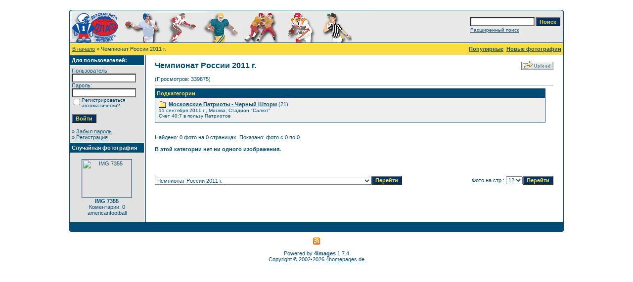

--- FILE ---
content_type: text/html; charset=cp1251
request_url: http://www.americanfootball.ru/4images/categories.php?cat_id=66&sessionid=f782684ca28d1e449fb0163abaec68de
body_size: 4943
content:
<!DOCTYPE HTML PUBLIC "-//W3C//DTD HTML 4.01 Transitional//EN">
<html dir="ltr">
<head>
<title></title>
<meta http-equiv="content-type" content="text/html; charset=windows-1251" />
<link rel="stylesheet" href="./templates/default/style.css" />
<script language="javascript" type="text/javascript">
<!--

  var captcha_reload_count = 0;
	var captcha_image_url = "./captcha.php?sessionid=51cfcdf3491dfc3ef8421ef05dcefd0e";
  function new_captcha_image() {
    if (captcha_image_url.indexOf('?') == -1) {
		  document.getElementById('captcha_image').src= captcha_image_url+'?c='+captcha_reload_count;
		} else {
		  document.getElementById('captcha_image').src= captcha_image_url+'&c='+captcha_reload_count;
		}

    document.getElementById('captcha_input').value="";
    document.getElementById('captcha_input').focus();
    captcha_reload_count++;
  }

	function opendetailwindow() { 
    window.open('','detailwindow','toolbar=no,scrollbars=yes,resizable=no,width=680,height=480');
  }
  
  function right(e) {
    if ((document.layers || (document.getElementById && !document.all)) && (e.which == 2 || e.which == 3)) {
      alert("© Copyright by ");
      return false;
    }
    else if (event.button == 2 || event.button == 3) {
      alert("© Copyright by ");
      return false;
    }
    return true;
  }

  if (document.layers){
    document.captureEvents(Event.MOUSEDOWN);
    document.onmousedown = right;
  }
  else if (document.all && !document.getElementById){
    document.onmousedown = right;
  }

	document.oncontextmenu = new Function("alert('© Copyright by ');return false");

// -->
</script>
<link rel="alternate" type="application/rss+xml" title="RSS Feed: Чемпионат России 2011 г. (Новые фотографии)" href="http://www.americanfootball.ru/4images/rss.php?action=images&amp;cat_id=66" />
</head>
<body bgcolor="#FFFFFF" text="#0F5475" link="#0F5475" vlink="#0F5475" alink="#0F5475">
<br /> 
<table width="1000" border="0" cellspacing="0" cellpadding="0" align="center">
  <tr> 
    <td> 
      <table width="1000" border="0" cellspacing="0" cellpadding="0" class="tablehead">
        <tr> 
          <td colspan="4"><img src="./templates/default/images/header_top.gif" width="1000" height="6" alt="" /></td>
        </tr>
        <tr> 
          <td width="6"><img src="./templates/default/images/header_left.gif" width="6" height="60" alt="" /></td>
          <td width="765"><img src="./templates/default/images/header_logo.gif" width="565" height="60" alt="Американский футбол - Фото" /></td>
          <td width="225" align="right"> 
            <form method="post" action="./search.php?sessionid=51cfcdf3491dfc3ef8421ef05dcefd0e">
              <table border="0" cellspacing="0" cellpadding="1">
                <tr> 
                  <td> 
                    <input type="text" name="search_keywords" size="15" class="searchinput" />
                  </td>
                  <td> 
                    <input type="submit" value="Поиск" class="button" name="submit" />
                  </td>
                </tr>
                <tr valign="top"> 
                  <td colspan="2"><a href="./search.php?sessionid=51cfcdf3491dfc3ef8421ef05dcefd0e" class="smalltext">Расширенный поиск</a></td>
                </tr>
              </table>
            </form>
          </td>
          <td align="right" width="6"><img src="./templates/default/images/header_right.gif" width="6" height="60" alt="" /></td>
        </tr>
      </table>
    </td>
  </tr>
  <tr> 
    <td class="bordercolor"> 
      <table width="1000" border="0" cellspacing="1" cellpadding="0">
        <tr> 
          <td class="tablebgcolor"> 
            <table width="998" border="0" cellspacing="1" cellpadding="0">
              <tr> 
                <td class="navbar" height="23"> 
                  <table width="996" border="0" cellspacing="0" cellpadding="0">
                    <tr> 
                      <td><img src="./templates/default/images/spacer.gif" width="4" height="4" alt="" /><span class="clickstream"><a href="./index.php?sessionid=51cfcdf3491dfc3ef8421ef05dcefd0e" class="clickstream">В начало</a>&nbsp;&raquo;&nbsp;Чемпионат России 2011 г.</span></td>
                      <td align="right">
						<a href="./top.php?sessionid=51cfcdf3491dfc3ef8421ef05dcefd0e"><b>Популярные</b></a>&nbsp;
						<a href="./search.php?search_new_images=1&amp;sessionid=51cfcdf3491dfc3ef8421ef05dcefd0e"><b>Новые фотографии</b></a>&nbsp;
					  </td>
                    </tr>
                  </table>
                </td>
              </tr>
            </table>
            <table width="998" border="0" cellspacing="0" cellpadding="0">
              <tr> 
                <td width="150" class="row2" valign="top"> 
                  <table width="150" border="0" cellspacing="0" cellpadding="0">
                    <tr> 
                      <td class="head2" height="20"><img src="./templates/default/images/spacer.gif" alt="" width="4" height="4" />Для пользователей:</td>
                    </tr>
                    <tr> 
                      <td class="tablebgcolor"><img src="./templates/default/images/spacer.gif" alt="" width="1" height="1" /></td>
                    </tr>
                    <tr> 
                      <td align="center" class="row1"><table width="100%" border="0" cellpadding="4" cellspacing="0">
  <tr> 
    <td valign="top" align="left"> 
      <form action="./login.php?sessionid=51cfcdf3491dfc3ef8421ef05dcefd0e" method="post">
        Пользователь:<br />
        <input type="text" size="10" name="user_name" class="logininput" />
        <br />
        Пароль:<br />
        <input type="password" size="10" name="user_password" class="logininput" />
        <br />
        <table border="0" cellspacing="0" cellpadding="0">
          <tr valign="top"> 
            <td><input type="checkbox" name="auto_login" value="1" /></td>
            <td><span class="smalltext">Регистрироваться автоматически?</span></td>
          </tr>
        </table>
        <br />
		<input type="submit" value="Войти" class="button" />
      </form>
      &raquo; <a href="./member.php?action=lostpassword&amp;sessionid=51cfcdf3491dfc3ef8421ef05dcefd0e">Забыл пароль</a><br />
	  &raquo; <a href="./register.php?sessionid=51cfcdf3491dfc3ef8421ef05dcefd0e">Регистрация</a></td>
  </tr>
</table>
 </td>
                    </tr>
                    <tr> 
                      <td class="tablebgcolor"><img src="./templates/default/images/spacer.gif" alt="" width="1" height="1" /></td>
                    </tr>
                  </table>
                                    <table width="150" border="0" cellspacing="0" cellpadding="0">
                    <tr> 
                      <td class="head2" height="20"> <img src="./templates/default/images/spacer.gif" alt="" width="4" height="4" />Случайная фотография</td>
                    </tr>
                    <tr> 
                      <td class="tablebgcolor"><img src="./templates/default/images/spacer.gif" alt="" width="1" height="1" /></td>
                    </tr>
                    <tr> 
                      <td align="center" class="row1">
                        <br />
                        <a href="./details.php?image_id=1097&amp;sessionid=51cfcdf3491dfc3ef8421ef05dcefd0e"><img src="./data/thumbnails/15/IMG_7355.jpg" border="1" width="100" height="77" alt="IMG 7355" /></a><br /><b>IMG 7355</b><br />
Коментарии: 0<br />americanfootball                        <br />
                        <br />
                      </td>
                    </tr>
                    <tr> 
                      <td class="tablebgcolor"><img src="./templates/default/images/spacer.gif" alt="" width="1" height="1" /></td>
                    </tr>
                  </table>
                  				</td>
                <td width="1" class="bordercolor" valign="top"><img src="./templates/default/images/spacer.gif" alt="" width="1" height="1" /></td>
                <td width="18" valign="top"><img src="./templates/default/images/spacer.gif" alt="" width="18" height="18" /></td>
                <td width="790" valign="top"><br />
                  <table width="100%" border="0" cellspacing="0" cellpadding="0">
                    <tr>
                      <td><b class="title">Чемпионат России 2011 г.</b></td>
                      <td align="right" valign="bottom"><img src="./templates/default/images/upload_off.gif" border="0" alt="" /></td>
                    </tr>
                  </table>
                  <br /> (Просмотров: 339875) 
                  <hr size="1" />
                   
                  <table width="790" border="0" cellspacing="0" cellpadding="1">
                    <tr> 
                      <td class="head1"> 
                        <table width="100%" border="0" cellspacing="0" cellpadding="3">
                          <tr> 
                            <td class="head1" valign="top">Подкатегории</td>
                          </tr>
                          <tr> 
                            <td class="row2" valign="top">
<table width="100%" border="0" cellpadding="0" cellspacing="0">
<tr>
<td valign="top" width="50%" class="catbgcolor">
<table border="0" cellpadding="3" cellspacing="1">
<tr>
<td valign="top">
<table border="0" cellspacing="0" cellpadding="0">
  <tr> 
    <td valign="top">
	  <img src="./templates/default/images/folder.gif" width="20" height="13" alt="" /> 
      <!--   -->
    </td>
    <td>
	  <a href="./categories.php?cat_id=67&amp;sessionid=51cfcdf3491dfc3ef8421ef05dcefd0e" class="maincat">Московские Патриоты - Черный Шторм</a>&nbsp;(21) 
      	</td>
  </tr>
</table>
<span class="smalltext">11 сентября 2011 г., Москва, Стадион "Салют"<br />
Счет 40:7 в пользу Патриотов</span><br /></td>
</tr>
</table>
</td>
</tr>
</table>
</td>
                          </tr>
                        </table>
                      </td>
                    </tr>
                  </table>
                  <br />
		  			  <br />
			  Найдено: 0 фото на 0 страницах. Показано: фото с 0 по 0.			  <br />
			  <br />
                  <b>В этой категории нет ни одного изображения.</b><br /><br /> 
                                    <br />
				  				  <br />
				  <br />
                  <table width="100%" border="0" cellspacing="0" cellpadding="0">
                    <tr> 
                      <td><form method="post" name="jumpbox" action="./categories.php?sessionid=51cfcdf3491dfc3ef8421ef05dcefd0e">
  <table border="0" cellspacing="0" cellpadding="0">
    <tr> 
      <td valign="bottom">
<select name="cat_id" onchange="if (this.options[this.selectedIndex].value != 0){ forms['jumpbox'].submit() }" class="categoryselect">
<option value="0">Выберите категорию</option>
<option value="0">-------------------------------</option>
<option value="70" class="dropdownmarker">Чемпионат России 2012</option>
<option value="71">-- Московские Патриоты - Черный Шторм</option>
<option value="68" class="dropdownmarker">Первенство Москвы 2012 г.</option>
<option value="72">-- 27.05.2012 Московские Драконы - Московские Волки</option>
<option value="69">-- 01.06.2012 Московские Волки - Московские Мустанги</option>
<option value="66" selected="selected" class="dropdownmarker">Чемпионат России 2011 г.</option>
<option value="67">-- Московские Патриоты - Черный Шторм</option>
<option value="62" class="dropdownmarker">Чемпионат России 2010</option>
<option value="64">-- Невские Львы - Московские Патриоты</option>
<option value="63">-- Московские Патриоты - Грифоны (Спб)</option>
<option value="60" class="dropdownmarker">Сборная России среди юниоров по американскому футболу</option>
<option value="61">-- Сборная юниоров - Московские Патриоты. Контрольный матч</option>
<option value="59">-- Тренировочный лагерь юниорской сборной (2010 г.)</option>
<option value="58" class="dropdownmarker">Первенство Москвы среди юниоров 2010 года</option>
<option value="9" class="dropdownmarker">Все по взрослому!</option>
<option value="44">-- Eurobowl</option>
<option value="45">---- Eurobowl XXIII. Московские Патриоты - Flash de La Courneuve</option>
<option value="34">---- Eurobowl. Московские Патриоты и Sein&#228;joen Crocodiles</option>
<option value="39">-- Чемпионат России 2008</option>
<option value="42">---- Московские Патриоты - Московские Танки</option>
<option value="40">---- Московские Танки - Черный Шторм</option>
<option value="41">---- Московские Патриоты - Московские Волки</option>
<option value="57">-- Товарищеская игра &quot;Московские Патриоты&quot; - &quot;Невские Львы&quot; (СПб)</option>
<option value="19">-- Чемпионат России 2007</option>
<option value="26">---- Московские Патриоты - Московские Танки</option>
<option value="20">---- &quot;Московские Патриоты&quot; - &quot;Астраханские Гладиаторы&quot;</option>
<option value="18">-- &quot;Черный Шторм&quot; - &quot;Московские Танки&quot;</option>
<option value="17">-- &quot;Московские Танки&quot; - &quot;Казанские Моторы&quot;</option>
<option value="16">-- &quot;Астраханские Гладиаторы&quot; - &quot;Казанские Моторы&quot;</option>
<option value="15">-- &quot;Московские Патриоты&quot; - &quot;Черный Шторм&quot;</option>
<option value="10">-- Московские Патриоты - Helsinki Wolverines</option>
<option value="56" class="dropdownmarker">Открытое Первенство Москвы среди юношей 2010 по американскому футболу</option>
<option value="55" class="dropdownmarker">Арена-футбол. Открытое Первенство Москвы 2010.</option>
<option value="52" class="dropdownmarker">Флаг-футбол 2010</option>
<option value="54">-- 04.04.2010 - Открытый кубок Москвы по флаг-футболу среди команд 11-12 лет</option>
<option value="53">-- 28.03.2010 - Открытый кубок Москвы по флаг-футболу среди команд 11-12 лет</option>
<option value="48" class="dropdownmarker">Первенство Москвы 2009</option>
<option value="51">-- Московские Патриоты - Московские Мустанги</option>
<option value="49">-- Арена-футбол. Московские Мустанги - Атланты</option>
<option value="50">-- Московские Волки - Московские Мустанги</option>
<option value="21" class="dropdownmarker">Чемпионат России среди юниоров 2008</option>
<option value="43">-- Финал 2008. Московские Мустанги - Севастопольские Титаны</option>
<option value="38">-- Финал 2007-2008. Московские Волки - Московские Патриоты</option>
<option value="32">-- &quot;Московские Волки&quot; - &quot;Московские Патриоты&quot;</option>
<option value="22">-- &quot;Московские Волки&quot; - &quot;Астраханские Гладиаторы&quot;</option>
<option value="23">-- &quot;Севастопольские Титаны&quot; - &quot;Московские Мустанги&quot;</option>
<option value="5" class="dropdownmarker">Персоналии</option>
<option value="11" class="dropdownmarker">Фенечки</option>
<option value="24" class="dropdownmarker">История</option>
<option value="73">-- Всемирная история</option>
<option value="35">-- Чемпионат Европы среди юниоров 2008</option>
<option value="37">---- Россия-Франция</option>
<option value="36">---- Тренировочный лагерь сборной юниоров</option>
<option value="47">-- Семинар ЕФАФ для судей и тренеров в Москве</option>
<option value="33">-- Конференция EFAF в Москве (29.03.2008)</option>
<option value="1">-- Чемпионат России среди юниоров 2007</option>
<option value="13">---- &quot;Московские Патриоты-2&quot; - &quot;Севастопольские Титаны&quot;</option>
<option value="6">---- &quot;Московские Мустанги&quot; - &quot;Астраханские Гладиаторы&quot;</option>
<option value="2">---- &quot;Московские Патриоты-2&quot; - &quot;Московские Драконы&quot;</option>
<option value="3">-- Чемпионат Москвы 2007</option>
<option value="46">---- &quot;Витязи&quot; - &quot;Московские Волки&quot;</option>
<option value="14">---- &quot;Московские Пантеры&quot; - &quot;Белые Волки&quot; - 1995-96 г.р.</option>
<option value="12">---- &quot;Белые Волки&quot; - &quot;Московские Драконы&quot; - 1991-92 г.р.</option>
<option value="8">---- &quot;Белые Волки&quot;-&quot;Московские Патриоты&quot; 1993-94 г.р.</option>
<option value="4">---- &quot;Белые Волки&quot; - &quot;Московские Императоры&quot;</option>
<option value="7">---- &quot;Астраханские Гладиаторы&quot; - &quot;Московские Драконы&quot; 1993-94 г.р.</option>
<option value="31">---- &quot;Ястребы&quot;-&quot;Драконы&quot; 1993-94 г.р.</option>
<option value="27">-- Вручение спортивных разрядов</option>
<option value="25">-- У нас в гостях игроки NFL</option>
<option value="28" class="dropdownmarker">Мы одна команда!</option>
<option value="29" class="dropdownmarker">Флаг-футбол</option>
<option value="30">-- Игры 16.12.2007</option>
<option value="65" class="dropdownmarker">Открытое первенство Москвы по флаг-футболу 2011</option>
</select>
</td>
      <td valign="top"> 
        <input type="submit" value="Перейти" class="button" />
      </td>
    </tr>
  </table>
</form>
</td>
                      <td align="right"><form method="post" action="categories.php?cat_id=66&amp;sessionid=51cfcdf3491dfc3ef8421ef05dcefd0e">
  <table border="0" cellspacing="0" cellpadding="0">
    <tr> 
      <td>Фото на стр.:&nbsp;</td>
      <td>
<select name="setperpage" class="setperpageselect">
<option value="4">4</option>
<option value="8">8</option>
<option value="12" selected="selected">12</option>
<option value="16">16</option>
<option value="20">20</option>
<option value="24">24</option>
<option value="28">28</option>
<option value="32">32</option>
<option value="36">36</option>
<option value="40">40</option>
<option value="44">44</option>
<option value="48">48</option>
<option value="52">52</option>
<option value="56">56</option>
<option value="60">60</option>
</select>
<input type="hidden" name="cat_id" value="66" />
</td>
      <td> 
        <input type="submit" value="Перейти" class="button" name="submit" />
      </td>
    </tr>
  </table>
</form>
</td>
                    </tr>
                  </table>
                  <p>&nbsp;</p>
				</td>
                <td width="19" valign="top"><img src="./templates/default/images/spacer.gif" alt="" width="19" height="19" /></td>
              </tr>
            </table>
          </td>
        </tr>
      </table>
    </td>
  </tr>
  <tr> 
    <td> 
      <table width="1000" border="0" cellspacing="0" cellpadding="0" class="tablebottom">
        <tr> 
          <td width="6"><img src="./templates/default/images/footer_left.gif" width="6" height="19" alt="" /></td>
          <td width="765">&nbsp;</td>
          <td width="225">&nbsp;</td>
          <td width="6"><img src="./templates/default/images/footer_right.gif" width="6" height="19" alt="" /></td>
        </tr>
      </table>
    </td>
  </tr>
</table>
<p align="center">
  <a href="http://www.americanfootball.ru/4images/rss.php?action=images&amp;cat_id=66"><img src="./templates/default/images/rss.gif" border="0" width="15" height="15" alt="RSS Feed: Чемпионат России 2011 г. (Новые фотографии)" /></a>
</p>

<!--
    Bitte beachten Sie, dass der folgende Copyrighthinweis
    auf JEDER Seite die von 4images ausgegeben wird sichtbar 
    sein MUSS. Schriftart, Farbe etc. dьrfen an die eigene 
    Website angepasst werden, der Hinweis darf aber unter 
    KEINEN Umstдnden entfernt oder unsichtbar gemacht werden.
    Auch muss der Hyperlink zu http://www.4homepages.de intakt 
    bleiben. Diese Bedingung ist Bestandteil der Lizenz dieser 
    Software. Lesen Sie die Lizenz.txt Datei fьr weitere 
    Informationen.
	
    Please note that the following copyright notice
    MUST be displayed on each and every page output
    by 4images. You may alter the font, colour etc. but
    you CANNOT remove it, nor change it so that it be,
    to all intents and purposes, invisible. The hyperlink 
    http://www.4homepages.de must also remain intact. 
    These conditions are part of the licence this software 
    is released under. See the Licence.txt file for 
    more information.
// -->

<p id="copyright" align="center">
  Powered by <b>4images</b> 1.7.4
  <br />
  Copyright &copy; 2002-2026 <a href="http://www.4homepages.de" target="_blank">4homepages.de</a>
</p>
</body>
</html>